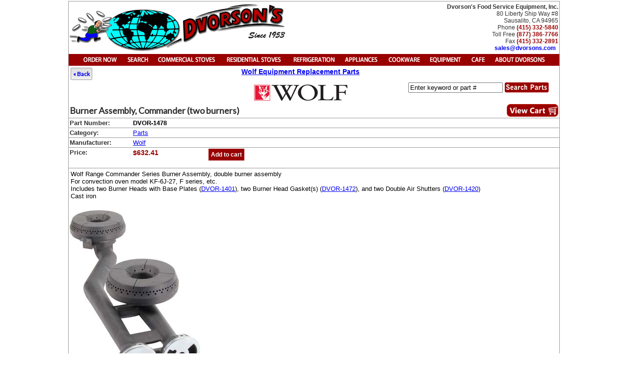

--- FILE ---
content_type: text/html
request_url: https://dvorsons.com/parts/wolf/wolf-parts.php?recordID=66
body_size: 7649
content:
<html>
<head>
<meta http-equiv="Content-Type" content="text/html; charset=iso-8859-1">
<meta name="viewport" content="width=device-width, initial-scale=1" />
<meta name="description" content="casters, castors, caster, castor, wheels, equipment wheels, parts, wolf parts, wolf, wolfrage, wolfstove, appliances, cast">
<meta name="keywords" content="casters, castors, caster, castor, wheels, equipment wheels, parts, wolf parts, wolf, wolfrage, wolfstove, appliances, cast, Wolf Replacement Parts, Replacement Part, Wolf, Parts, Service Parts, Wolf Service Part, Servicing Parts, Need Parts for Wolf, i need parts for Wolf, Wolf range Parts, Wolf stove parts, parts, part wolfpart, wolf replacement part, conversion kits, gas valves">

<TITLE>Burner Assembly, Commander (two burners), Part # DVOR-1478, Wolf Replacement Parts</TITLE>
<!-- Google tag (gtag.js) -->
<script async src="https://www.googletagmanager.com/gtag/js?id=G-R1H09ZMGQT"></script>
<script>
  window.dataLayer = window.dataLayer || [];
  function gtag(){dataLayer.push(arguments);}
  gtag('js', new Date());

  gtag('config', 'G-R1H09ZMGQT');
</script>
<style type="text/css">
body { margin:2px 0px 0px 0px; }
a img { border: 0; }
.prettyLink {
	font-family: Arial, Helvetica, sans-serif;
	font-size: 13px;
	font-weight: bold;
}
#pageContainer {
	height: auto;
	width: 1000px;	border: 1px solid #999999;
}
.topRowBorder {
	border-top-width: 1px;
	border-top-style: dotted;
	border-top-color: #999999;
}
.smallPrice {
	font-weight: bold;
	color: #990000;
}
.btmRowBorder {
	border-bottom-width: 1px;
	border-bottom-style: solid;
	border-bottom-color: #999999;
}

A.nav {
	color : #FFFFFF;
	text-decoration : none;
	font-family: Arial, Helvetica, sans-serif;
	font-size: 13px;
}
.fixText {
	border-collapse: collapse;
	font-family: Arial, Helvetica, sans-serif;
	font-size: 13px;
}
.fadedText {
	font-family: Arial, Helvetica, sans-serif;
	font-size: 13px;
	color: #333333;
}
A:HOVER.nav {color : FFFFFF; text-decoration : underline;}

.detailsPart {
	font-family: Arial, Helvetica, sans-serif;
	font-size: 11px;
}
.logoPadding {
	padding: 3px;
}
.underlined {
	text-decoration: underline;
}
#placeOrder {
	font-family: Arial, Helvetica, sans-serif;
	font-size: 14px;
	font-weight: bold;
	color: #990000;
	background-color: #FFFFCC;
	width: 120px;
	border: 1px solid #999999;
	margin-top:5px;
}

#placeOrder a {text-decoration:none;color: #990000;	display:block; padding: 6px;}
#placeOrder a:hover {
	background-color:#990000; color:#FFFFFF
}
.manufacturer {
	font-family: Arial, Helvetica, sans-serif;
	font-size: 14px;
	font-weight: bold;
}
.subText {	font-family: Arial, Helvetica, sans-serif;
	font-size: 12px;
	font-style: normal;
	font-weight: bold;
	color: #0000FF;

}
.businessInformation {	font-family: Arial, Helvetica, sans-serif;
	font-size: 12px;
	color: #333333;
	padding-right: 5px;
	line-height: 14px;
}
.phone {	font-family: Arial, Helvetica, sans-serif;
	font-size: 12px;
	color: #990000;
	font-weight: bold;
}
.orphanLink {font-family: Verdana, Arial, Helvetica, sans-serif;
	font-size: 12px;
	color: #0000FF;
}
.subTextRed {
	font-family: Arial, Helvetica, sans-serif;
	font-size: 14px;
	font-style: normal;
	font-weight: bold;
	color: #990000;
}

.bottomShaded {
	background-color: #FFFFCC;
}
#searchholdbtn {
	text-align: center;
	vertical-align: bottom;
	height: 22px;
	width: 54px;
	display: inline-block;
	margin: 0px;
	padding: 0px;
}
.fixText1 {	font-family: Arial, Helvetica, sans-serif;
	font-size: 12px;
}
</style>
<link href="../../DVstyle.css" rel="stylesheet" type="text/css">
<script type="text/javascript">
function clickclear(thisfield, defaulttext) {
if (thisfield.value == defaulttext) {
thisfield.value = "";
}
}

function clickrecall(thisfield, defaulttext) {
if (thisfield.value == "") {
thisfield.value = defaulttext;
}
}
</script>
<style>
@import url("../../navBar2012.css");
</style>
<script language="JavaScript1.2" type="text/javascript" src="../../mm_css_menu.js"></script>
</head>
<body>
<div align="center">
<div id="pageContainer">
<table width="100%"  border="0" cellpadding="2" cellspacing="0">
  <tr>
    <td width="60%" valign="top"><div align="left"> <a href="http://www.dvorsons.com"><img src="../../images/Dvorsons_Logo.gif" width="440" height="103" border="0" alt="Dvorson's Food Service Equipment, Inc." title="go to Dvorson's Home Page"></a></div></td>
    <td width="40%" valign="middle"><div align="right"><span class="businessInformation"><strong><a name="topTop"></a>Dvorson's Food Service Equipment, Inc.</strong><br>
80 Liberty Ship Way #8<br>
Sausalito, CA 94965<br>
Phone <span class="phone">(415) 332-5840</span><br>
Toll Free <span class="phone">(877) 386-7766</span><br>
Fax <span class="phone">(415) 332-2891</span><br>
<strong><a href="mailto:sales@dvorsons.com">sales@dvorsons.com</a></strong></span></div></td>
  </tr>
  <tr bgcolor="#990000">
    <td colspan="2" bgcolor="#990000" align="center"><!-- #BeginLibraryItem "/Library/redbarNavbar.lbi" --><div id="FWTableContainer261915347">

       <table style="display: inline-table;" border="0" cellpadding="0" cellspacing="0" width="940">

         <!-- fwtable fwsrc="dvorsons-navBar-now-indent.fw.png" fwpage="Page 1" fwbase="navBar2012.gif" fwstyle="Dreamweaver" fwdocid = "261915347" fwnested="0" -->

         <tr>

           <td><a href="https://marinrestaurantsupply.com/dvorsons/order.htm" onmouseout="MM_nbGroup('out');MM_menuStartTimeout(100);" onmouseover="MM_menuShowMenu('MMMenuContainer0116143802_8', 'MMMenu0116143802_8',0,21,'orderNow');MM_nbGroup('over','orderNow','redbar/orderNow_s2.gif','redbar/orderNow_s3.gif',1);" onclick="MM_nbGroup('down','navbar1','orderNow','redbar/orderNow_s3.gif',1);"><img name="orderNow" src="../../redbar/orderNow.gif" width="72" height="20" id="orderNow" alt="Place Order" /></a></td>

           <td><img name="navBar2012_r1_c2" src="../../redbar/navBar2012_r1_c2.gif" width="17" height="20" id="navBar2012_r1_c2" alt="" /></td>

           <td><a href="http://www.dvorsons.com/sitemap/category.html" onmouseout="MM_nbGroup('out');MM_menuStartTimeout(100);" onmouseover="MM_menuShowMenu('MMMenuContainer0116125928_1', 'MMMenu0116125928_1',0,21,'navBar2012_r1_c3');MM_nbGroup('over','navBar2012_r1_c3','redbar/navBar2012_r1_c3_s2.gif','redbar/navBar2012_r1_c3_s3.gif',1);" onclick="MM_nbGroup('down','navbar1','navBar2012_r1_c3','redbar/navBar2012_r1_c3_s3.gif',1);"><img name="navBar2012_r1_c3" src="../../redbar/navBar2012_r1_c3.gif" width="47" height="20" id="navBar2012_r1_c3" alt="Search" /></a></td>

           <td><img name="navBar2012_r1_c4" src="../../redbar/navBar2012_r1_c4.gif" width="16" height="20" id="navBar2012_r1_c4" alt="" /></td>

           <td><a href="http://www.dvorsons.com/ranges.html" onmouseout="MM_nbGroup('out');MM_menuStartTimeout(100);" onmouseover="MM_menuShowMenu('MMMenuContainer0116130303_2', 'MMMenu0116130303_2',0,21,'navBar2012_r1_c5');MM_nbGroup('over','navBar2012_r1_c5','redbar/navBar2012_r1_c5_s2.gif','redbar/navBar2012_r1_c5_s3.gif',1);" onclick="MM_nbGroup('down','navbar1','navBar2012_r1_c5','redbar/navBar2012_r1_c5_s3.gif',1);"><img name="navBar2012_r1_c5" src="../../redbar/navBar2012_r1_c5.gif" width="124" height="20" id="navBar2012_r1_c5" alt="Commercial" /></a></td>

           <td><img name="navBar2012_r1_c6" src="../../redbar/navBar2012_r1_c6.gif" width="16" height="20" id="navBar2012_r1_c6" alt="" /></td>

           <td><a href="http://www.dvorsons.com/ranges.html" onmouseout="MM_nbGroup('out');MM_menuStartTimeout(100);" onmouseover="MM_menuShowMenu('MMMenuContainer0116135015_3', 'MMMenu0116135015_3',0,21,'navBar2012_r1_c7');MM_nbGroup('over','navBar2012_r1_c7','redbar/navBar2012_r1_c7_s2.gif','redbar/navBar2012_r1_c7_s3.gif',1);" onclick="MM_nbGroup('down','navbar1','navBar2012_r1_c7','redbar/navBar2012_r1_c7_s3.gif',1);"><img name="navBar2012_r1_c7" src="../../redbar/navBar2012_r1_c7.gif" width="116" height="20" id="navBar2012_r1_c7" alt="Residential" /></a></td>

           <td><img name="navBar2012_r1_c8" src="../../redbar/navBar2012_r1_c8.gif" width="17" height="20" id="navBar2012_r1_c8" alt="" /></td>

           <td><a href="http://www.dvorsons.com/refrigeration.html" onmouseout="MM_nbGroup('out');MM_menuStartTimeout(100);" onmouseover="MM_menuShowMenu('MMMenuContainer0116140540_0', 'MMMenu0116140540_0',0,21,'refrigeration');MM_nbGroup('over','refrigeration','redbar/refrigeration_s2.gif','redbar/refrigeration_s3.gif',1);" onclick="MM_nbGroup('down','navbar1','refrigeration','redbar/refrigeration_s3.gif',1);"><img name="refrigeration" src="../../redbar/refrigeration.gif" width="92" height="20" id="refrigeration" alt="Refrigeration" /></a></td>

           <td><img name="navBar2012_r1_c10" src="../../redbar/navBar2012_r1_c10.gif" width="15" height="20" id="navBar2012_r1_c10" alt="" /></td>

           <td><a href="http://www.dvorsons.com/sitemap/category.html" onmouseout="MM_nbGroup('out');MM_menuStartTimeout(100);" onmouseover="MM_menuShowMenu('MMMenuContainer0116141933_4', 'MMMenu0116141933_4',0,21,'appliances');MM_nbGroup('over','appliances','redbar/appliances_s2.gif','redbar/appliances_s3.gif',1);" onclick="MM_nbGroup('down','navbar1','appliances','redbar/appliances_s3.gif',1);"><img name="appliances" src="../../redbar/appliances.gif" width="73" height="20" id="appliances" alt="Appliances" /></a></td>

           <td><img name="navBar2012_r1_c12" src="../../redbar/navBar2012_r1_c12.gif" width="17" height="20" id="navBar2012_r1_c12" alt="" /></td>

           <td><a href="http://www.dvorsons.com/cookware/cookware.html" onmouseout="MM_nbGroup('out');MM_menuStartTimeout(100);" onmouseover="MM_menuShowMenu('MMMenuContainer0116142329_5', 'MMMenu0116142329_5',0,21,'navBar2012_r1_c13');MM_nbGroup('over','navBar2012_r1_c13','redbar/navBar2012_r1_c13_s2.gif','redbar/navBar2012_r1_c13_s3.gif',1);" onclick="MM_nbGroup('down','navbar1','navBar2012_r1_c13','redbar/navBar2012_r1_c13_s3.gif',1);"><img name="navBar2012_r1_c13" src="../../redbar/navBar2012_r1_c13.gif" width="66" height="20" id="navBar2012_r1_c13" alt="Cookware" /></a></td>

           <td><img name="navBar2012_r1_c14" src="../../redbar/navBar2012_r1_c14.gif" width="18" height="20" id="navBar2012_r1_c14" alt="" /></td>

           <td><a href="http://www.dvorsons.com/sitemap/category.html" onmouseout="MM_nbGroup('out');MM_menuStartTimeout(100);" onmouseover="MM_menuShowMenu('MMMenuContainer0116142642_6', 'MMMenu0116142642_6',0,21,'equipment');MM_nbGroup('over','equipment','redbar/equipment_s2.gif','redbar/equipment_s3.gif',1);" onclick="MM_nbGroup('down','navbar1','equipment','redbar/equipment_s3.gif',1);"><img name="equipment" src="../../redbar/equipment.gif" width="67" height="20" id="equipment" alt="Equipment" /></a></td>

           <td><img name="navBar2012_r1_c16" src="../../redbar/navBar2012_r1_c16.gif" width="18" height="20" id="navBar2012_r1_c16" alt="" /></td>

           <td><a href="http://dvorsons.com/coffee-tea.html" onmouseout="MM_nbGroup('out');MM_menuStartTimeout(100);" onmouseover="MM_menuShowMenu('MMMenuContainer0116143217_7', 'MMMenu0116143217_7',0,21,'cafe');MM_nbGroup('over','cafe','redbar/cafe_s2.gif','redbar/cafe_s3.gif',1);" onclick="MM_nbGroup('down','navbar1','cafe','redbar/cafe_s3.gif',1);"><img name="cafe" src="../../redbar/cafe.gif" width="29" height="20" id="cafe" alt="Cafe" /></a></td>

           <td><img name="navBar2012_r1_c18" src="../../redbar/navBar2012_r1_c18.gif" width="18" height="20" id="navBar2012_r1_c18" alt="" /></td>

           <td><a href="http://www.dvorsons.com/Gallery/PhotoGallery.html" onmouseout="MM_nbGroup('out');MM_menuStartTimeout(100);" onmouseover="MM_menuShowMenu('MMMenuContainer0116104234_0', 'MMMenu0116104234_0',0,21,'dvorsons');MM_nbGroup('over','dvorsons','redbar/dvorsons_s2.gif','redbar/dvorsons_s3.gif',1);" onclick="MM_nbGroup('down','navbar1','dvorsons','redbar/dvorsons_s3.gif',1);"><img name="dvorsons" src="../../redbar/dvorsons.gif" width="102" height="20" id="dvorsons" alt="About Dvorson's" /></a></td>

         </tr>

       </table>

       <div id="MMMenuContainer0116143802_8">

         <div id="MMMenu0116143802_8" onmouseout="MM_menuStartTimeout(100);" onmouseover="MM_menuResetTimeout();"> <a href="https://marinrestaurantsupply.com/dvorsons/order.htm" id="MMMenu0116143802_8_Item_0" class="MMMIFVStyleMMMenu0116143802_8" onmouseover="MM_menuOverMenuItem('MMMenu0116143802_8');"> Call&nbsp;877-386-7766&nbsp;or&nbsp;use&nbsp;Order&nbsp;Form </a> <a href="http://marinrestaurantsupply.com/" id="MMMenu0116143802_8_Item_1" class="MMMIVStyleMMMenu0116143802_8" onmouseover="MM_menuOverMenuItem('MMMenu0116143802_8');"> Marin&nbsp;Restaurant&nbsp;Supply&nbsp;online&nbsp;store </a> <a href="http://www.dvorsons.com/shipping-returns.html" id="MMMenu0116143802_8_Item_2" class="MMMIVStyleMMMenu0116143802_8" onmouseover="MM_menuOverMenuItem('MMMenu0116143802_8');"> Shipping and Return Policy </a> </div>

       </div>

       <div id="MMMenuContainer0116125928_1">

         <div id="MMMenu0116125928_1" onmouseout="MM_menuStartTimeout(100);" onmouseover="MM_menuResetTimeout();"> <a href="http://dvorsons.com/sitemap/category.html" target="_self" id="MMMenu0116125928_1_Item_0" class="MMMIFVStyleMMMenu0116125928_1" onmouseover="MM_menuOverMenuItem('MMMenu0116125928_1');"> Search&nbsp;by&nbsp;Category </a> <a href="http://dvorsons.com/sitemap/manufacturer.html" target="_self" id="MMMenu0116125928_1_Item_1" class="MMMIVStyleMMMenu0116125928_1" onmouseover="MM_menuOverMenuItem('MMMenu0116125928_1');"> Search&nbsp;by&nbsp;Manufacturer </a> </div>

       </div>

       <div id="MMMenuContainer0116130303_2">

         <div id="MMMenu0116130303_2" onmouseout="MM_menuStartTimeout(100);" onmouseover="MM_menuResetTimeout();"> <a href="http://www.americanstoves.com/commercial-stoves.html" target="_self" id="MMMenu0116130303_2_Item_0" class="MMMIFVStyleMMMenu0116130303_2" onmouseover="MM_menuOverMenuItem('MMMenu0116130303_2');"> American&nbsp;Range </a> <a href="http://www.dvorsons.com/Cadco/HotPlates.htm" target="_self" id="MMMenu0116130303_2_Item_1" class="MMMIVStyleMMMenu0116130303_2" onmouseover="MM_menuOverMenuItem('MMMenu0116130303_2');"> Cadco </a> <a href="http://www.dvorsons.com/Castle/PizzaOvens.html" target="_self" id="MMMenu0116130303_2_Item_2" class="MMMIVStyleMMMenu0116130303_2" onmouseover="MM_menuOverMenuItem('MMMenu0116130303_2');"> Castle </a> <a href="http://www.dvorsons.com/cooktek/cooktekinduction.html" target="_self" id="MMMenu0116130303_2_Item_3" class="MMMIVStyleMMMenu0116130303_2" onmouseover="MM_menuOverMenuItem('MMMenu0116130303_2');"> Cooktek&nbsp;Induction </a> <a href="http://www.dvorsons.com/Garland/IslandSuite/Ranges-IslandSuites.html" id="MMMenu0116130303_2_Item_4" class="MMMIVStyleMMMenu0116130303_2" onmouseover="MM_menuOverMenuItem('MMMenu0116130303_2');"> Garland </a> <a href="http://www.dvorsons.com/Imperial/Fryers/FryersFilters.html" target="_self" id="MMMenu0116130303_2_Item_5" class="MMMIVStyleMMMenu0116130303_2" onmouseover="MM_menuOverMenuItem('MMMenu0116130303_2');"> Imperial&nbsp;Range </a> <a href="http://www.dvorsons.com/Iwatani/Propane/IwataniPropane.html" target="_self" id="MMMenu0116130303_2_Item_6" class="MMMIVStyleMMMenu0116130303_2" onmouseover="MM_menuOverMenuItem('MMMenu0116130303_2');"> Iwatani </a> <a href="http://www.jadestoves.com/" target="_self" id="MMMenu0116130303_2_Item_7" class="MMMIVStyleMMMenu0116130303_2" onmouseover="MM_menuOverMenuItem('MMMenu0116130303_2');"> Jade&nbsp;Range </a> <a href="http://www.dvorsons.com/lang/marine/marine.html" target="_self" id="MMMenu0116130303_2_Item_8" class="MMMIVStyleMMMenu0116130303_2" onmouseover="MM_menuOverMenuItem('MMMenu0116130303_2');"> Lang&nbsp;Marine </a> <a href="http://www.dvorsons.com/Montague/Legend.html" id="MMMenu0116130303_2_Item_9" class="MMMIVStyleMMMenu0116130303_2" onmouseover="MM_menuOverMenuItem('MMMenu0116130303_2');"> Montague&nbsp;Range </a> <a href="http://www.dvorsons.com/radiance/radiance-cooking.php" target="_self" id="MMMenu0116130303_2_Item_10" class="MMMIVStyleMMMenu0116130303_2" onmouseover="MM_menuOverMenuItem('MMMenu0116130303_2');"> Radiance </a> <a href="http://www.dvorsons.com/RankinDelux/RDTurboBroilers.html" target="_self" id="MMMenu0116130303_2_Item_11" class="MMMIVStyleMMMenu0116130303_2" onmouseover="MM_menuOverMenuItem('MMMenu0116130303_2');"> Rankin-Delux </a> <a href="http://www.dvorsons.com/royalrange/teppanyaki.php" target="_self" id="MMMenu0116130303_2_Item_12" class="MMMIVStyleMMMenu0116130303_2" onmouseover="MM_menuOverMenuItem('MMMenu0116130303_2');"> Royal&nbsp;Range </a> <a href="http://www.dvorsons.com/Southbend/Southbend.html" id="MMMenu0116130303_2_Item_13" class="MMMIVStyleMMMenu0116130303_2" onmouseover="MM_menuOverMenuItem('MMMenu0116130303_2');"> Southbend </a> <a href="http://www.dvorsons.com/Star/CharBroilers.html" target="_self" id="MMMenu0116130303_2_Item_14" class="MMMIVStyleMMMenu0116130303_2" onmouseover="MM_menuOverMenuItem('MMMenu0116130303_2');"> Star </a> <a href="http://www.wolfstoves.com/Wolf/Commercial/Teppanyaki.html" target="_self" id="MMMenu0116130303_2_Item_15" class="MMMIVStyleMMMenu0116130303_2" onmouseover="MM_menuOverMenuItem('MMMenu0116130303_2','1');"> <span class="MMMenuItemSpanMMMenu0116130303_2">Teppanyaki&nbsp;Griddles</span> <img src="../../redbar/arrows.gif" alt="" name="undefined_2" width="8" height="8" class="MMArrowStyleMMMenu0116130303_2" id="undefined_2" /> </a> <a href="http://www.dvorsons.com/toastmaster/toastmaster.html#Ranges" id="MMMenu0116130303_2_Item_16" class="MMMIVStyleMMMenu0116130303_2" onmouseover="MM_menuOverMenuItem('MMMenu0116130303_2');"> Toastmaster </a> <a href="http://www.dvorsons.com/Garland/IslandSuite/Ranges-IslandSuites.html" target="_self" id="MMMenu0116130303_2_Item_17" class="MMMIVStyleMMMenu0116130303_2" onmouseover="MM_menuOverMenuItem('MMMenu0116130303_2');"> U.&nbsp;S.&nbsp;Range </a> <a href="http://www.dvorsons.com/hoods.html" target="_self" id="MMMenu0116130303_2_Item_18" class="MMMIVStyleMMMenu0116130303_2" onmouseover="MM_menuOverMenuItem('MMMenu0116130303_2');"> Ventilation&nbsp;Hoods </a> <a href="http://www.dvorsons.com/viking-commercial/viking-smokers.php" target="_self" id="MMMenu0116130303_2_Item_19" class="MMMIVStyleMMMenu0116130303_2" onmouseover="MM_menuOverMenuItem('MMMenu0116130303_2');"> Viking&nbsp;Commercial </a> <a href="http://www.wolfstoves.com/economy/index.html" target="_self" id="MMMenu0116130303_2_Item_20" class="MMMIVStyleMMMenu0116130303_2" onmouseover="MM_menuOverMenuItem('MMMenu0116130303_2');"> Vulcan&nbsp;Hart </a> <a href="http://www.dvorsons.com/wells/wellsindex.html" target="_self" id="MMMenu0116130303_2_Item_21" class="MMMIVStyleMMMenu0116130303_2" onmouseover="MM_menuOverMenuItem('MMMenu0116130303_2');"> Wells </a> <a href="http://wolfstoves.com" target="_self" id="MMMenu0116130303_2_Item_22" class="MMMIVStyleMMMenu0116130303_2" onmouseover="MM_menuOverMenuItem('MMMenu0116130303_2');"> Wolf&nbsp;Range </a> </div>

         <div id="MMMenu0116130303_2_1" onmouseout="MM_menuStartTimeout(100);" onmouseover="MM_menuResetTimeout();"> <a href="http://www.dvorsons.com/american/griddle.html" id="MMMenu0116130303_2_1_Item_0" class="MMMIFVStyleMMMenu0116130303_2_1" onmouseover="MM_menuOverMenuItem('MMMenu0116130303_2_1');"> American&nbsp;Range&nbsp;Teppanyaki </a> <a href="http://www.dvorsons.com/teppanyaki/garland/garland-teppanyaki.html" id="MMMenu0116130303_2_1_Item_1" class="MMMIVStyleMMMenu0116130303_2_1" onmouseover="MM_menuOverMenuItem('MMMenu0116130303_2_1');"> Garland&nbsp;Range&nbsp;Teppanyaki&nbsp;(electric) </a> <a href="http://www.dvorsons.com/Jade/Smokers/Smokers.html#teppanyaki" id="MMMenu0116130303_2_1_Item_2" class="MMMIVStyleMMMenu0116130303_2_1" onmouseover="MM_menuOverMenuItem('MMMenu0116130303_2_1');"> Jade&nbsp;Range&nbsp;Teppanyaki </a> <a href="http://www.dvorsons.com/royalrange/teppanyaki.php" id="MMMenu0116130303_2_1_Item_3" class="MMMIVStyleMMMenu0116130303_2_1" onmouseover="MM_menuOverMenuItem('MMMenu0116130303_2_1');"> Royal&nbsp;Range&nbsp;Teppanyaki </a> <a href="http://www.dvorsons.com/wells/Teppanyaki_wells.html" id="MMMenu0116130303_2_1_Item_4" class="MMMIVStyleMMMenu0116130303_2_1" onmouseover="MM_menuOverMenuItem('MMMenu0116130303_2_1');"> Wells&nbsp;Teppanyaki&nbsp;(electric) </a> <a href="http://www.wolfstoves.com/Wolf/Commercial/Teppanyaki.html" id="MMMenu0116130303_2_1_Item_5" class="MMMIVStyleMMMenu0116130303_2_1" onmouseover="MM_menuOverMenuItem('MMMenu0116130303_2_1');"> Wolf&nbsp;Range&nbsp;Teppanyaki </a> <a href="http://www.dvorsons.com/teppanyaki/teppanyaki-kit.php" id="MMMenu0116130303_2_1_Item_6" class="MMMIVStyleMMMenu0116130303_2_1" onmouseover="MM_menuOverMenuItem('MMMenu0116130303_2_1');"> Tools&nbsp;for&nbsp;Teppanyaki&nbsp;cooking </a> </div>

       </div>

       <div id="MMMenuContainer0116135015_3">

         <div id="MMMenu0116135015_3" onmouseout="MM_menuStartTimeout(100);" onmouseover="MM_menuResetTimeout();"> <a href="http://www.americanstoves.com/" id="MMMenu0116135015_3_Item_0" class="MMMIFVStyleMMMenu0116135015_3" onmouseover="MM_menuOverMenuItem('MMMenu0116135015_3');"> American&nbsp;Range </a> <a href="http://www.dvorsons.com/Avanti/Stoves/AvantiRanges.html" id="MMMenu0116135015_3_Item_1" class="MMMIVStyleMMMenu0116135015_3" onmouseover="MM_menuOverMenuItem('MMMenu0116135015_3');"> Avanti </a> <a href="http://bertazzoniranges.com/" id="MMMenu0116135015_3_Item_2" class="MMMIVStyleMMMenu0116135015_3" onmouseover="MM_menuOverMenuItem('MMMenu0116135015_3');"> Bertazzoni </a> <a href="http://www.dynastystoves.com/" id="MMMenu0116135015_3_Item_3" class="MMMIVStyleMMMenu0116135015_3" onmouseover="MM_menuOverMenuItem('MMMenu0116135015_3');"> Dynasty&nbsp;by&nbsp;Jade </a> 
         
         <a href="http://www.dvorsons.com/hoods.html" id="MMMenu0116135015_3_Item_4" class="MMMIVStyleMMMenu0116135015_3" onmouseover="MM_menuOverMenuItem('MMMenu0116135015_3');"> Hoods, Range Hoods </a> 
         
         <a href="http://www.dvorsons.com/Imperial/HomeRanges.html" id="MMMenu0116135015_3_Item_5" class="MMMIVStyleMMMenu0116135015_3" onmouseover="MM_menuOverMenuItem('MMMenu0116135015_3');"> Imperial&nbsp;Range </a> <a href="http://www.dynastystoves.com/ranges.php" id="MMMenu0116135015_3_Item_6" class="MMMIVStyleMMMenu0116135015_3" onmouseover="MM_menuOverMenuItem('MMMenu0116135015_3');"> Jade&nbsp;Range </a> <a href="http://nxrstoves.com/" id="MMMenu0116135015_3_Item_7" class="MMMIVStyleMMMenu0116135015_3" onmouseover="MM_menuOverMenuItem('MMMenu0116135015_3');"> NXR </a> <a href="http://www.dvorsons.com/barbeque.html" id="MMMenu0116135015_3_Item_8" class="MMMIVStyleMMMenu0116135015_3" onmouseover="MM_menuOverMenuItem('MMMenu0116135015_3');"> Outdoor&nbsp;BBQ&nbsp;Grills </a>
         
          <a href="http://thorstove.com/" id="MMMenu0116135015_3_Item_9" class="MMMIVStyleMMMenu0116135015_3" onmouseover="MM_menuOverMenuItem('MMMenu0116135015_3');" title="We are an Authorized Dealer of THOR Kitchen Professional Ranges and Hoods"> THOR Kitchen </a> 
          
          <a href="http://www.dvorsons.com/WindCrest/Cooktops.html" id="MMMenu0116135015_3_Item_10" class="MMMIVStyleMMMenu0116135015_3" onmouseover="MM_menuOverMenuItem('MMMenu0116135015_3');"> Windcrest&nbsp;Cooktop&nbsp;Ranges </a> <a href="http://www.wolfstoves.com/Wolf/WolfHomeModelsMenu.html" id="MMMenu0116135015_3_Item_11" class="MMMIVStyleMMMenu0116135015_3" onmouseover="MM_menuOverMenuItem('MMMenu0116135015_3');"> Wolf&nbsp;Range&nbsp;Residential </a> </div>

       </div>

       <div id="MMMenuContainer0116140540_0">

         <div id="MMMenu0116140540_0" onmouseout="MM_menuStartTimeout(100);" onmouseover="MM_menuResetTimeout();"> 
<a href="http://www.dvorsons.com/arcticair/arctic-air.php" id="MMMenu0116140540_0_Item_0" class="MMMIFVStyleMMMenu0116140540_0" onmouseover="MM_menuOverMenuItem('MMMenu0116140540_0');"> Arctic&nbsp;Air </a> 
<a href="http://www.dvorsons.com/atosa-catering/refrigeration.php" id="MMMenu0116140540_0_Item_1" class="MMMIVStyleMMMenu0116140540_0" onmouseover="MM_menuOverMenuItem('MMMenu0116140540_0');"> Atosa Catering </a> 
<a href="http://www.dvorsons.com/Continental/ContinentalIndex.htm" id="MMMenu0116140540_0_Item_2" class="MMMIVStyleMMMenu0116140540_0" onmouseover="MM_menuOverMenuItem('MMMenu0116140540_0');"> Continental </a> 
<a href="http://www.dvorsons.com/everest/refrigeration.html" id="MMMenu0116140540_0_Item_3" class="MMMIVStyleMMMenu0116140540_0" onmouseover="MM_menuOverMenuItem('MMMenu0116140540_0');"> Everest </a> 
<a href="http://www.dvorsons.com/Follet/Symphony.html" id="MMMenu0116140540_0_Item_4" class="MMMIVStyleMMMenu0116140540_0" onmouseover="MM_menuOverMenuItem('MMMenu0116140540_0');"> Follett&nbsp;Medical </a> 
<a href="http://www.dvorsons.com/frigidaire/refrigeration/" id="MMMenu0116140540_0_Item_5" class="MMMIVStyleMMMenu0116140540_0" onmouseover="MM_menuOverMenuItem('MMMenu0116140540_0');"> Frigidaire </a> 
<a href="http://www.dvorsons.com/ge/spacemaker.html" id="MMMenu0116140540_0_Item_6" class="MMMIVStyleMMMenu0116140540_0" onmouseover="MM_menuOverMenuItem('MMMenu0116140540_0');"> GE&nbsp;Appliances </a> <a href="http://www.dvorsons.com/hoshizaki/sushi.html" id="MMMenu0116140540_0_Item_7" class="MMMIVStyleMMMenu0116140540_0" onmouseover="MM_menuOverMenuItem('MMMenu0116140540_0');"> Hoshizaki </a> 
<a href="http://www.dvorsons.com/refrigeration.html" id="MMMenu0116140540_0_Item_8" class="MMMIVStyleMMMenu0116140540_0" onmouseover="MM_menuOverMenuItem('MMMenu0116140540_0');"> Howard-McCray </a> 
<a href="http://dvorsons.com/dipping-cabinets.html" id="MMMenu0116140540_0_Item_9" class="MMMIVStyleMMMenu0116140540_0" onmouseover="MM_menuOverMenuItem('MMMenu0116140540_0');"> Ice&nbsp;Cream&nbsp;Equipment </a> 
<a href="http://dvorsons.com/sitemap/category.html#ice" id="MMMenu0116140540_0_Item_10" class="MMMIVStyleMMMenu0116140540_0" onmouseover="MM_menuOverMenuItem('MMMenu0116140540_0');"> Ice&nbsp;Machines </a> 
<a href="http://www.dvorsons.com/Kelvinator/DipCabinets.html" id="MMMenu0116140540_0_Item_11" class="MMMIVStyleMMMenu0116140540_0" onmouseover="MM_menuOverMenuItem('MMMenu0116140540_0');"> Kelvinator&nbsp;by&nbsp;Global </a>  
<a href="http://www.dvorsons.com/MarvelRefrigeration.html" id="MMMenu0116140540_0_Item_12" class="MMMIVStyleMMMenu0116140540_0" onmouseover="MM_menuOverMenuItem('MMMenu0116140540_0');"> Marvel </a> 
<a href="http://www.dvorsons.com/MasterBuilt/MBIceCream.html" id="MMMenu0116140540_0_Item_13" class="MMMIVStyleMMMenu0116140540_0" onmouseover="MM_menuOverMenuItem('MMMenu0116140540_0');"> MasterBilt&nbsp;Ice&nbsp;Cream&nbsp;Freezers </a> 
<a href="http://www.dvorsons.com/summit/medical.html" id="MMMenu0116140540_0_Item_14" class="MMMIVStyleMMMenu0116140540_0" onmouseover="MM_menuOverMenuItem('MMMenu0116140540_0');"> Medical&nbsp;Refrigeration </a> 
<a href="http://www.dvorsons.com/Norlake/Norlake.html" id="MMMenu0116140540_0_Item_15" class="MMMIVStyleMMMenu0116140540_0" onmouseover="MM_menuOverMenuItem('MMMenu0116140540_0');"> Norlake </a> 
<a href="http://www.dvorsons.com/Silverking/silverking.html" id="MMMenu0116140540_0_Item_16" class="MMMIVStyleMMMenu0116140540_0" onmouseover="MM_menuOverMenuItem('MMMenu0116140540_0');"> Silver&nbsp;King </a> 
<a href="http://www.dvorsons.com/Summit/index.html" id="MMMenu0116140540_0_Item_17" class="MMMIVStyleMMMenu0116140540_0" onmouseover="MM_menuOverMenuItem('MMMenu0116140540_0');"> Summit </a> 
<a href="http://thorstove.com/appliances.php" id="MMMenu0116140540_0_Item_18" class="MMMIVStyleMMMenu0116140540_0" onmouseover="MM_menuOverMenuItem('MMMenu0116140540_0');"> THOR Kitchen </a> 
<a href="http://www.dvorsons.com/True/ReachIn/True.html" id="MMMenu0116140540_0_Item_19" class="MMMIVStyleMMMenu0116140540_0" onmouseover="MM_menuOverMenuItem('MMMenu0116140540_0');"> True </a> 
<a href="http://www.dvorsons.com/TurboAir/turbo-air-index.php" id="MMMenu0116140540_0_Item_20" class="MMMIVStyleMMMenu0116140540_0" onmouseover="MM_menuOverMenuItem('MMMenu0116140540_0');"> Turbo&nbsp;Air </a> <a href="http://www.dvorsons.com/utility/refrigeration/utility-refrigerators.html" id="MMMenu0116140540_0_Item_21" class="MMMIVStyleMMMenu0116140540_0" onmouseover="MM_menuOverMenuItem('MMMenu0116140540_0');"> Utility </a> 
<a href="http://www.dvorsons.com/uline/u-line.html" id="MMMenu0116140540_0_Item_22" class="MMMIVStyleMMMenu0116140540_0" onmouseover="MM_menuOverMenuItem('MMMenu0116140540_0');"> U-line </a> 
<a href="http://www.dvorsons.com/walkin/walk-in.html" id="MMMenu0116140540_0_Item_23" class="MMMIVStyleMMMenu0116140540_0" onmouseover="MM_menuOverMenuItem('MMMenu0116140540_0');"> Walk-in&nbsp;Refrigerators </a> </div>

       </div>

       <div id="MMMenuContainer0116141933_4">

         <div id="MMMenu0116141933_4" onmouseout="MM_menuStartTimeout(100);" onmouseover="MM_menuResetTimeout();"> <a href="http://www.dvorsons.com/barbeque.html" id="MMMenu0116141933_4_Item_0" class="MMMIFVStyleMMMenu0116141933_4" onmouseover="MM_menuOverMenuItem('MMMenu0116141933_4');"> Barbeque&nbsp;Grills </a> <a href="http://www.dvorsons.com/sitemap/category.html#blenders" id="MMMenu0116141933_4_Item_1" class="MMMIVStyleMMMenu0116141933_4" onmouseover="MM_menuOverMenuItem('MMMenu0116141933_4');"> Blenders </a> <a href="http://dvorsons.com/charbroilers.html" id="MMMenu0116141933_4_Item_2" class="MMMIVStyleMMMenu0116141933_4" onmouseover="MM_menuOverMenuItem('MMMenu0116141933_4');"> Char&nbsp;Broiler&nbsp;Indoor&nbsp;Grills </a> <a href="http://dvorsons.com/coffee-tea.html" id="MMMenu0116141933_4_Item_3" class="MMMIVStyleMMMenu0116141933_4" onmouseover="MM_menuOverMenuItem('MMMenu0116141933_4');"> Coffee&nbsp;and&nbsp;Tea </a> <a href="http://www.dvorsons.com/cookware/cookware.html" id="MMMenu0116141933_4_Item_4" class="MMMIVStyleMMMenu0116141933_4" onmouseover="MM_menuOverMenuItem('MMMenu0116141933_4');"> Cookware </a> <a href="http://dvorsons.com/ovens.html" id="MMMenu0116141933_4_Item_5" class="MMMIVStyleMMMenu0116141933_4" onmouseover="MM_menuOverMenuItem('MMMenu0116141933_4');"> Convection&nbsp;Ovens </a> <a href="http://www.dvorsons.com/crepe-waffle.html" id="MMMenu0116141933_4_Item_6" class="MMMIVStyleMMMenu0116141933_4" onmouseover="MM_menuOverMenuItem('MMMenu0116141933_4');"> Crepe&nbsp;and&nbsp;Waffle&nbsp;makers </a> <a href="http://www.dvorsons.com/dishwashers.html" id="MMMenu0116141933_4_Item_7" class="MMMIVStyleMMMenu0116141933_4" onmouseover="MM_menuOverMenuItem('MMMenu0116141933_4');"> Dishwashers </a> <a href="http://www.dvorsons.com/RobotCoupe.htm" id="MMMenu0116141933_4_Item_8" class="MMMIVStyleMMMenu0116141933_4" onmouseover="MM_menuOverMenuItem('MMMenu0116141933_4');"> Food&nbsp;Processors&nbsp;-&nbsp;Robot&nbsp;Coupe </a> <a href="http://www.dvorsons.com/Waring/FP/Processors.html" id="MMMenu0116141933_4_Item_9" class="MMMIVStyleMMMenu0116141933_4" onmouseover="MM_menuOverMenuItem('MMMenu0116141933_4');"> Food&nbsp;Processors&nbsp;-&nbsp;Waring/Cuisinart </a> <a href="http://www.dvorsons.com/fryers.html" id="MMMenu0116141933_4_Item_10" class="MMMIVStyleMMMenu0116141933_4" onmouseover="MM_menuOverMenuItem('MMMenu0116141933_4');"> Fryers </a> <a href="http://www.dvorsons.com/griddles.html" id="MMMenu0116141933_4_Item_11" class="MMMIVStyleMMMenu0116141933_4" onmouseover="MM_menuOverMenuItem('MMMenu0116141933_4');"> Griddles </a> <a href="http://www.dvorsons.com/juicers.html" id="MMMenu0116141933_4_Item_12" class="MMMIVStyleMMMenu0116141933_4" onmouseover="MM_menuOverMenuItem('MMMenu0116141933_4');"> Juicers </a> <a href="http://www.dvorsons.com/mixers.htm" id="MMMenu0116141933_4_Item_13" class="MMMIVStyleMMMenu0116141933_4" onmouseover="MM_menuOverMenuItem('MMMenu0116141933_4');"> KitchenAid&nbsp;mixers </a> <a href="http://www.dvorsons.com/sitemap/category.html#microwaves" id="MMMenu0116141933_4_Item_14" class="MMMIVStyleMMMenu0116141933_4" onmouseover="MM_menuOverMenuItem('MMMenu0116141933_4');"> Microwaves </a> <a href="http://www.dvorsons.com/sitemap/category.html#mixers" id="MMMenu0116141933_4_Item_15" class="MMMIVStyleMMMenu0116141933_4" onmouseover="MM_menuOverMenuItem('MMMenu0116141933_4');"> Mixers </a> <a href="http://www.dvorsons.com/sitemap/category.html#slicers" id="MMMenu0116141933_4_Item_16" class="MMMIVStyleMMMenu0116141933_4" onmouseover="MM_menuOverMenuItem('MMMenu0116141933_4');"> Slicers </a> <a href="http://www.dvorsons.com/stainless-steel-products.html" id="MMMenu0116141933_4_Item_17" class="MMMIVStyleMMMenu0116141933_4" onmouseover="MM_menuOverMenuItem('MMMenu0116141933_4');"> Stainless&nbsp;Steel&nbsp;Products </a> </div>

       </div>

       <div id="MMMenuContainer0116142329_5">

         <div id="MMMenu0116142329_5" onmouseout="MM_menuStartTimeout(100);" onmouseover="MM_menuResetTimeout();"> <a href="http://www.dvorsons.com/AllClad/AllCladIndex.html" id="MMMenu0116142329_5_Item_0" class="MMMIFVStyleMMMenu0116142329_5" onmouseover="MM_menuOverMenuItem('MMMenu0116142329_5');"> All&nbsp;Clad </a> <a href="http://www.dvorsons.com/WearEver/Centurian/WearEverCenturion.html" id="MMMenu0116142329_5_Item_1" class="MMMIVStyleMMMenu0116142329_5" onmouseover="MM_menuOverMenuItem('MMMenu0116142329_5');"> Centurion </a> <a href="http://www.dvorsons.com/crestware/crestware.html" id="MMMenu0116142329_5_Item_2" class="MMMIVStyleMMMenu0116142329_5" onmouseover="MM_menuOverMenuItem('MMMenu0116142329_5');"> Crestware </a> <a href="http://www.dvorsons.com/catering-supplies/cutting-boards.html" id="MMMenu0116142329_5_Item_3" class="MMMIVStyleMMMenu0116142329_5" onmouseover="MM_menuOverMenuItem('MMMenu0116142329_5');"> Cutting&nbsp;Boards </a> <a href="http://www.dvorsons.com/flatware/regency.html" id="MMMenu0116142329_5_Item_4" class="MMMIVStyleMMMenu0116142329_5" onmouseover="MM_menuOverMenuItem('MMMenu0116142329_5');"> Flatware&nbsp;/&nbsp;Silverware </a> <a href="http://www.dvorsons.com/sitemap/category.html#knives" id="MMMenu0116142329_5_Item_5" class="MMMIVStyleMMMenu0116142329_5" onmouseover="MM_menuOverMenuItem('MMMenu0116142329_5');"> Knives </a> <a href="http://dvorsons.com/Volrath/StockPots.html#Liberty" id="MMMenu0116142329_5_Item_6" class="MMMIVStyleMMMenu0116142329_5" onmouseover="MM_menuOverMenuItem('MMMenu0116142329_5');"> LibertyWare&nbsp;Stock&nbsp;Pots </a> <a href="http://marinrestaurantsupply.com/index.php?manufacturers_id=101" id="MMMenu0116142329_5_Item_7" class="MMMIVStyleMMMenu0116142329_5" onmouseover="MM_menuOverMenuItem('MMMenu0116142329_5');"> Lodge </a> <a href="http://www.dvorsons.com/crepe/crepepan.html" id="MMMenu0116142329_5_Item_8" class="MMMIVStyleMMMenu0116142329_5" onmouseover="MM_menuOverMenuItem('MMMenu0116142329_5');"> Matfer&nbsp;-&nbsp;Crepe&nbsp;&amp;&nbsp;Blini&nbsp;Pans </a> <a href="http://www.dvorsons.com/Sitram/SitramCookware.htm" id="MMMenu0116142329_5_Item_9" class="MMMIVStyleMMMenu0116142329_5" onmouseover="MM_menuOverMenuItem('MMMenu0116142329_5');"> Sitram&nbsp;Collectivit&eacute; </a> <a href="http://www.dvorsons.com/Sitram/Profiserie.htm" id="MMMenu0116142329_5_Item_10" class="MMMIVStyleMMMenu0116142329_5" onmouseover="MM_menuOverMenuItem('MMMenu0116142329_5');"> Sitram&nbsp;Profiserie </a> <a href="http://www.dvorsons.com/WearEver/WearEver.html" id="MMMenu0116142329_5_Item_11" class="MMMIVStyleMMMenu0116142329_5" onmouseover="MM_menuOverMenuItem('MMMenu0116142329_5');"> Smallwares&nbsp;and&nbsp;Utensils </a> <a href="http://dvorsons.com/search.html?cx=017778835859320091425%3Aeayacquavfc&amp;cof=FORID%3A11%3BNB%3A1&amp;ie=UTF-8&amp;q=stock+pots&amp;hq=-filetype%3Apdf+-filetype%3Axls&amp;sa.x=47&amp;sa.y=12" id="MMMenu0116142329_5_Item_12" class="MMMIVStyleMMMenu0116142329_5" onmouseover="MM_menuOverMenuItem('MMMenu0116142329_5');"> Stock&nbsp;Pots </a> <a href="http://www.dvorsons.com/SwissDiamond/SwissDiamond.html" id="MMMenu0116142329_5_Item_13" class="MMMIVStyleMMMenu0116142329_5" onmouseover="MM_menuOverMenuItem('MMMenu0116142329_5');"> Swiss&nbsp;Diamond </a> <a href="http://www.dvorsons.com/eneron/turbo-pot.php" id="MMMenu0116142329_5_Item_14" class="MMMIVStyleMMMenu0116142329_5" onmouseover="MM_menuOverMenuItem('MMMenu0116142329_5');"> Turbo&nbsp;Pot </a> <a href="http://www.dvorsons.com/Update/update-cookware.php" id="MMMenu0116142329_5_Item_15" class="MMMIVStyleMMMenu0116142329_5" onmouseover="MM_menuOverMenuItem('MMMenu0116142329_5');"> Update&nbsp;International </a> <a href="http://www.dvorsons.com/WearEver/WearEver.html" id="MMMenu0116142329_5_Item_16" class="MMMIVStyleMMMenu0116142329_5" onmouseover="MM_menuOverMenuItem('MMMenu0116142329_5');"> Utensils&nbsp;&amp;&nbsp;Smallware </a> <a href="http://www.dvorsons.com/Volrath/StockPots.html" id="MMMenu0116142329_5_Item_17" class="MMMIVStyleMMMenu0116142329_5" onmouseover="MM_menuOverMenuItem('MMMenu0116142329_5');"> Vollrath&nbsp;Stock&nbsp;Pots </a> <a href="http://www.dvorsons.com/WearEver/WearEverCookware.html" id="MMMenu0116142329_5_Item_18" class="MMMIVStyleMMMenu0116142329_5" onmouseover="MM_menuOverMenuItem('MMMenu0116142329_5');"> Wear&nbsp;Ever </a> </div>

       </div>

       <div id="MMMenuContainer0116142642_6">

         <div id="MMMenu0116142642_6" onmouseout="MM_menuStartTimeout(100);" onmouseover="MM_menuResetTimeout();"> <a href="http://dvorsons.com/sitemap/category.html" id="MMMenu0116142642_6_Item_0" class="MMMIFVStyleMMMenu0116142642_6" onmouseover="MM_menuOverMenuItem('MMMenu0116142642_6');"> All&nbsp;Equipment&nbsp;listed&nbsp;by&nbsp;Category </a> <a href="http://dvorsons.com/sitemap/manufacturer.html" id="MMMenu0116142642_6_Item_1" class="MMMIVStyleMMMenu0116142642_6" onmouseover="MM_menuOverMenuItem('MMMenu0116142642_6');"> All&nbsp;Equipment&nbsp;listed&nbsp;by&nbsp;Manufacturer </a> <a href="http://www.dvorsons.com/foodsafety/" id="MMMenu0116142642_6_Item_2" class="MMMIVStyleMMMenu0116142642_6" onmouseover="MM_menuOverMenuItem('MMMenu0116142642_6');"> Food&nbsp;Safety&nbsp;Devices </a> <a href="http://www.dynastystoves.com/parts.php" id="MMMenu0116142642_6_Item_3" class="MMMIVStyleMMMenu0116142642_6" onmouseover="MM_menuOverMenuItem('MMMenu0116142642_6');"> Replacement&nbsp;Parts&nbsp;-&nbsp;Dynasty </a> <a href="http://www.dvorsons.com/parts/jade.html" id="MMMenu0116142642_6_Item_4" class="MMMIVStyleMMMenu0116142642_6" onmouseover="MM_menuOverMenuItem('MMMenu0116142642_6');"> Replacement&nbsp;Parts&nbsp;-&nbsp;Jade </a> <a href="http://www.dvorsons.com/Magikitchen/magicater-parts.php" id="MMMenu0116142642_6_Item_5" class="MMMIVStyleMMMenu0116142642_6" onmouseover="MM_menuOverMenuItem('MMMenu0116142642_6');" title="See replacement parts for Magikitch'n Outdoor commercial Grills, Charbroilers, and Griddles"> Replacement&nbsp;Parts&nbsp;-&nbsp;MagiKitch'n </a> <a href="http://www.dvorsons.com/Montague/parts.html" id="MMMenu0116142642_6_Item_6" class="MMMIVStyleMMMenu0116142642_6" onmouseover="MM_menuOverMenuItem('MMMenu0116142642_6');" title="See replacement parts for Montague Ranges, Ovens, Broilers, Griddles, Fryers and more"> Replacement&nbsp;Parts&nbsp;-&nbsp;Montague </a> <a href="http://www.dvorsons.com/Sunkist/sunkist-parts.php" id="MMMenu0116142642_6_Item_7" class="MMMIVStyleMMMenu0116142642_6" onmouseover="MM_menuOverMenuItem('MMMenu0116142642_6');"> Replacement&nbsp;Parts&nbsp;-&nbsp;Sunkist </a> <a href="http://www.dvorsons.com/parts/wolf.html" id="MMMenu0116142642_6_Item_8" class="MMMIVStyleMMMenu0116142642_6" onmouseover="MM_menuOverMenuItem('MMMenu0116142642_6');"> Replacement&nbsp;Parts&nbsp;-&nbsp;Wolf </a> <a href="http://wolfstoves.com/" id="MMMenu0116142642_6_Item_9" class="MMMIVStyleMMMenu0116142642_6" onmouseover="MM_menuOverMenuItem('MMMenu0116142642_6');"> Wolf&nbsp;Range&nbsp;Co.&nbsp;Equipment </a> <a href="http://www.dvorsons.com/parts.html" id="MMMenu0116142642_6_Item_10" class="MMMIVStyleMMMenu0116142642_6" onmouseover="MM_menuOverMenuItem('MMMenu0116142642_6');" title="View Replacement Parts and Accessories for all Manufacturers"> PARTS and ACCESSORIES </a> </div>

       </div>

       <div id="MMMenuContainer0116143217_7">

         <div id="MMMenu0116143217_7" onmouseout="MM_menuStartTimeout(100);" onmouseover="MM_menuResetTimeout();"> <a href="http://www.dvorsons.com/crepe/tiboscrepe.html" id="MMMenu0116143217_7_Item_0" class="MMMIFVStyleMMMenu0116143217_7" onmouseover="MM_menuOverMenuItem('MMMenu0116143217_7');"> Crepe&nbsp;Makers&nbsp;&amp;&nbsp;Accessories </a> <a href="http://www.dvorsons.com/coffee-tea.html" id="MMMenu0116143217_7_Item_1" class="MMMIVStyleMMMenu0116143217_7" onmouseover="MM_menuOverMenuItem('MMMenu0116143217_7');"> Coffee&nbsp;and&nbsp;Tea&nbsp;Equipment </a> <a href="http://www.dvorsons.com/laPavoni.html" id="MMMenu0116143217_7_Item_2" class="MMMIVStyleMMMenu0116143217_7" onmouseover="MM_menuOverMenuItem('MMMenu0116143217_7');"> Espresso&nbsp;-&nbsp;La&nbsp;Pavoni </a> <a href="http://www.dvorsons.com/Simonelli/OscarEspressoMachine.html" id="MMMenu0116143217_7_Item_3" class="MMMIVStyleMMMenu0116143217_7" onmouseover="MM_menuOverMenuItem('MMMenu0116143217_7');"> Espresso&nbsp;-&nbsp;Nuova&nbsp;Simonelli </a> <a href="http://www.dvorsons.com/lLivia90EspressoMachine.html" id="MMMenu0116143217_7_Item_4" class="MMMIVStyleMMMenu0116143217_7" onmouseover="MM_menuOverMenuItem('MMMenu0116143217_7');"> Espresso&nbsp;-&nbsp;Pasquini </a> <a href="http://www.dvorsons.com/LaPavoni/cups.html" id="MMMenu0116143217_7_Item_5" class="MMMIVStyleMMMenu0116143217_7" onmouseover="MM_menuOverMenuItem('MMMenu0116143217_7');"> Espresso&nbsp;Cups </a> <a href="http://www.dvorsons.com/seating.html" id="MMMenu0116143217_7_Item_6" class="MMMIVStyleMMMenu0116143217_7" onmouseover="MM_menuOverMenuItem('MMMenu0116143217_7');"> Furniture </a> <a href="http://www.dvorsons.com/juicers.html" id="MMMenu0116143217_7_Item_7" class="MMMIVStyleMMMenu0116143217_7" onmouseover="MM_menuOverMenuItem('MMMenu0116143217_7');"> Juicers </a> <a href="http://www.dvorsons.com/dhc/index.html" id="MMMenu0116143217_7_Item_8" class="MMMIVStyleMMMenu0116143217_7" onmouseover="MM_menuOverMenuItem('MMMenu0116143217_7');"> Seating&nbsp;-&nbsp;DHC </a> <a href="http://www.dvorsons.com/Grossfillex/Grosfillex.htm" id="MMMenu0116143217_7_Item_9" class="MMMIVStyleMMMenu0116143217_7" onmouseover="MM_menuOverMenuItem('MMMenu0116143217_7');"> Seating&nbsp;-&nbsp;Grosfillex </a> <a href="http://www.dvorsons.com/Holsag/Chairs.html" id="MMMenu0116143217_7_Item_10" class="MMMIVStyleMMMenu0116143217_7" onmouseover="MM_menuOverMenuItem('MMMenu0116143217_7');"> Seating&nbsp;-&nbsp;Holsag </a> <a href="http://www.dvorsons.com/Regal/Stools/BarStools.html" id="MMMenu0116143217_7_Item_11" class="MMMIVStyleMMMenu0116143217_7" onmouseover="MM_menuOverMenuItem('MMMenu0116143217_7');"> Seating&nbsp;-&nbsp;Regal </a> <a href="http://www.dvorsons.com/Blendtec/Blendtec.html" id="MMMenu0116143217_7_Item_12" class="MMMIVStyleMMMenu0116143217_7" onmouseover="MM_menuOverMenuItem('MMMenu0116143217_7');"> Blendtec&nbsp;Blenders </a> <a href="http://www.dvorsons.com/VitaMix/VitaPrep.htm" id="MMMenu0116143217_7_Item_13" class="MMMIVStyleMMMenu0116143217_7" onmouseover="MM_menuOverMenuItem('MMMenu0116143217_7');"> Vita-Mix&nbsp;Blenders </a> </div>

       </div>

       <div id="MMMenuContainer0116104234_0">

         <div id="MMMenu0116104234_0" onmouseout="MM_menuStartTimeout(100);" onmouseover="MM_menuResetTimeout();"> <a href="http://dvorsons.com/" target="_self" id="MMMenu0116104234_0_Item_0" class="MMMIFVStyleMMMenu0116104234_0" onmouseover="MM_menuOverMenuItem('MMMenu0116104234_0');"> Home&nbsp;Page </a> <a href="http://www.dvorsons.com/Gallery/PhotoGallery.html" target="_self" id="MMMenu0116104234_0_Item_1" class="MMMIVStyleMMMenu0116104234_0" onmouseover="MM_menuOverMenuItem('MMMenu0116104234_0');"> About&nbsp;Us </a> <a href="http://www.dvorsons.com/Gallery/customer.html" target="_self" id="MMMenu0116104234_0_Item_2" class="MMMIVStyleMMMenu0116104234_0" onmouseover="MM_menuOverMenuItem('MMMenu0116104234_0');"> Our&nbsp;Customers </a> <a href="http://www.dvorsons.com/founder.html" target="_self" id="MMMenu0116104234_0_Item_3" class="MMMIVStyleMMMenu0116104234_0" onmouseover="MM_menuOverMenuItem('MMMenu0116104234_0');"> Our&nbsp;Founder </a> <a href="http://www.dvorsons.com/directions.html" target="_self" id="MMMenu0116104234_0_Item_4" class="MMMIVStyleMMMenu0116104234_0" onmouseover="MM_menuOverMenuItem('MMMenu0116104234_0');"> Our&nbsp;Location </a> </div>

       </div>

     </div><!-- #EndLibraryItem --></td>
  </tr>
</table>
<table width="100%" border="0" align="center" cellpadding="0" cellspacing="0">
  <tr>
    <td align="left" valign="top" class="littlePadding"><table border="0" align="left" cellpadding="0" cellspacing="0">
        <tr>
          <td valign="top"><a href="javascript:history.back();" class="navBtnMedBlue">&laquo; Back</a></td>
        </tr>
      </table></td>
    <td align="center" valign="top" class="littlePadding"><a href="../wolf.html" class="txt14pxbold">Wolf Equipment Replacement Parts</a></td>
    <td width="301" align="center" valign="top" class="littlePadding">&nbsp;</td>
  </tr>
  <tr>
    <td width="256" align="center" valign="top">&nbsp;</td>
    <td width="441" align="center" valign="top">
      <a href="http://www.dvorsons.com/parts/wolf.html"><img src="../wolfrangelogo.jpg" alt="Replacement Wolf Equipment Parts" width="200" height="43" title="Wolf Equipment replacement parts"></a></td>
    <td align="left" valign="top"><form action="search-wolf-parts.php" method="get" name="form0" id="form0">
            <span class="textArial12px">
            <input name="txtSearch" type="text" id="txtSearch" size="22" value="Enter keyword or part #" onClick="clickclear(this, 'Enter keyword or part #')" onBlur="clickrecall(this,'Enter keyword or part #')">
            <span id="searchholdbtn">
            <input name="submit" type="image" src="../../images/SearchPartsGlobal.gif" id="submit" alt="Search Parts" title="Search Parts" value="Search Parts"></span>            </span>
    </form></td>
  </tr>
</table>
<table width="100%" border="0" align="center" cellpadding="2" cellspacing="0" class="fixText">
  <tr>
      <td colspan="3" class="btmRowBorder"><span class="darkSubHeader">Burner Assembly, Commander (two burners)</span></td>
    <td width="110" align="right" class="btmRowBorder"><a href="https://marinrestaurantsupply.com/shopping_cart.php"><img src="../../images/view-cart-btn.jpg" alt="View Shopping Cart Contents" width="105" height="26" title="View Shopping Cart Contents" /></a></td>
  </tr>
  <tr>
    <td width="125" class="btmRowBorder"><strong class="fadedText">Part Number:</strong></td>
    <td colspan="3" class="btmRowBorder"><strong>DVOR-1478</strong></td>
  </tr>
  <tr>
    <td width="125" class="btmRowBorder"><strong class="fadedText">Category:</strong></td>
    <td colspan="3" class="btmRowBorder"><a href="https://www.dvorsons.com/parts/wolf.html">Parts</a></td>
  </tr>
  <tr>
    <td width="125" class="btmRowBorder"><strong class="fadedText">Manufacturer:</strong></td>
    <td colspan="3" class="btmRowBorder"><a href="https://wolfstoves.com/">Wolf</a></td>
  </tr>
  
  <tr>
    <td width="125" valign="top" class="btmRowBorder"><strong class="fadedText">Price:</strong></td>
    <td width="150" align="left" valign="top" class="btmRowBorder"><span class="subTextRed">$632.41</span></td>
    <td width="599" align="left" valign="top" class="btmRowBorder"><div align="left"><form name="dvor1478" action="https://marinrestaurantsupply.com/product_info.php?products_id=307&action=add_product" method="POST"><input type="hidden" name="products_id" value="307"><a href="javascript:document.dvor1478.submit();" class="orderButton">Add to cart</a></form></div></td>
    <td align="left" valign="top" class="btmRowBorder">&nbsp;</td>
  </tr>
  <tr>
    <td colspan="4" class="littlePadding">
      Wolf Range Commander Series Burner Assembly, double burner assembly<br />
For convection oven model KF-6J-27, F series, etc.<br />
Includes two Burner Heads with Base Plates (<a href="https://www.dvorsons.com/parts/wolf/wolf-parts.php?recordID=92">DVOR-1401</a>), two Burner Head Gasket(s) (<a href="https://www.dvorsons.com/parts/wolf/wolf-parts.php?recordID=95">DVOR-1472</a>), and two Double Air Shutters (<a href="https://www.dvorsons.com/parts/wolf/wolf-parts.php?recordID=38">DVOR-1420</a>)<br />
Cast iron
<br>
      <br>
      </td>
    </tr>
  
  <tr>
    <td colspan="4" align="left"><img name="part" src="https://www.dvorsons.com/parts/DVOR220-1422.jpg" title="Burner Assembly, Commander (two burners)" alt="DVOR-1478"><br /><img src="https://dvorsons.com/images/clear.gif" /><br /></td>
    </tr>
</table>
<span class="textArialThirteen">Orders may be placed by phone (1-877-386-7766) or <a href="https://marinrestaurantsupply.com/shopping_cart.php" title="Click to View Shopping Cart contents" class="subText">online shopping cart</a></span>
<br />
<br /><br />
<div align="center"><span><a href="https://marinrestaurantsupply.com/shopping_cart.php" class="navigationButton">View Cart Contents</a></span> &nbsp; <span><a href="../wolf.html" class="navigationButton">Wolf Range Replacement Parts Index &amp; Resources</a></span> &nbsp; <span><a href="http://www.dvorsons.com" class="navigationButton">Dvorson's Home</a></span>
</div>
<div id="globalFooter"><p align="center"><span class="DVstyle">Dvorson's Offers The Finest In Kitchen Equipment, Appliances, Accessories, and OEM Replacement Parts<br />
  For information on any of our 100,000+ items, phone us, fax us, or use the link below to send us e-mail. <br />
  Tell our Internet Sales Specialists you saw it on the Web Site 1-877-DVORSON<br />
  <strong><a href="mailto:sales@dvorsons.com">sales@dvorsons.com</a></strong> | <strong><a href="mailto:sales@marinrestaurantsupply.com">sales@marinrestaurantsupply.com</a></strong> | <strong><a href="mailto:sales@wolfstoves.com">sales@wolfstoves.com</a></strong><br>
  <br />
  Dvorson's Food Service Equipment, Inc. <br />
  80 Liberty Ship Way #8 <br />
  Sausalito, CA 94965 <br />
  Phone (415) 332-5840, FAX: (415) 332-2891 Call Toll Free (877) DVORSONS = (877) 386-7766 <br />
  Store Hours: 9:00 am - 5:30 pm M-F</span></p>
<table width="100%">
  <tr>
    <td width="15%"><img src="../../graphics/visa.gif" width="60" height="38" align="left" alt="Visa" /></td>
    <td width="70%" align="center" class="DVstyle"><a href="https://marinrestaurantsupply.com/dvorsons/order.htm" class="orphanLink">Order Now</a>&nbsp;|&nbsp;<a href="../../sitemap/category.html" class="orphanLink">Site Index</a>&nbsp;|&nbsp;<a href="../../Gallery/PhotoGallery.html" class="orphanLink">About Dvorson's</a> | <a href="https://marinrestaurantsupply.com/" class="orphanLink">Marin Restaurant Supply Online Store</a></td>
    <td width="15%"><img src="../../graphics/mastercard.gif" width="60" height="37" align="right" alt="MC" /></td>
  </tr>
</table>
</div>
</div>
</div>
</body>
</html>
